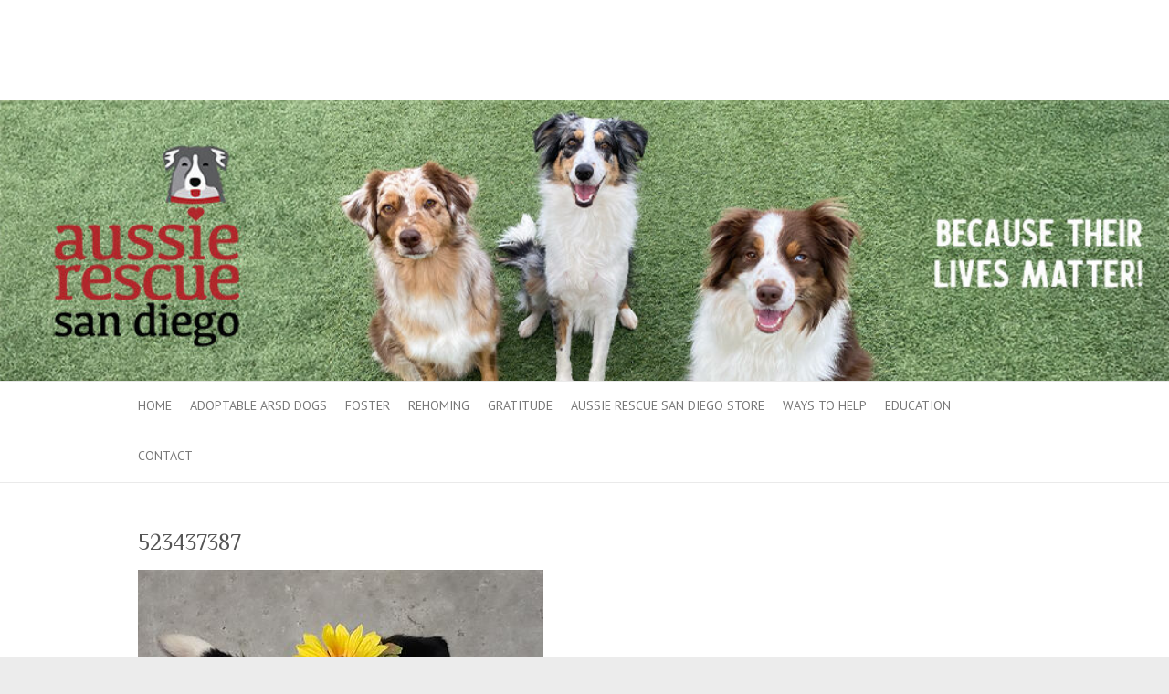

--- FILE ---
content_type: text/html; charset=UTF-8
request_url: https://aussierescuesandiego.org/dogs-in-southern-california-shelters/attachment/523437387/
body_size: 8470
content:

<!DOCTYPE html>
<html lang="en-US">
<head>

		<meta charset="UTF-8" />
	<meta name="viewport" content="width=device-width">
	<link rel="profile" href="http://gmpg.org/xfn/11" />
	<link rel="pingback" href="https://aussierescuesandiego.org/xmlrpc.php" />	
<meta name='robots' content='index, follow, max-image-preview:large, max-snippet:-1, max-video-preview:-1' />

	<!-- This site is optimized with the Yoast SEO plugin v20.13 - https://yoast.com/wordpress/plugins/seo/ -->
	<title>523437387 - Aussie Rescue San Diego</title>
	<link rel="canonical" href="https://aussierescuesandiego.org/dogs-in-southern-california-shelters/attachment/523437387/" />
	<meta property="og:locale" content="en_US" />
	<meta property="og:type" content="article" />
	<meta property="og:title" content="523437387 - Aussie Rescue San Diego" />
	<meta property="og:url" content="https://aussierescuesandiego.org/dogs-in-southern-california-shelters/attachment/523437387/" />
	<meta property="og:site_name" content="Aussie Rescue San Diego" />
	<meta property="article:publisher" content="http://www.facebook.com/aussierescue" />
	<meta property="og:image" content="https://aussierescuesandiego.org/dogs-in-southern-california-shelters/attachment/523437387" />
	<meta property="og:image:width" content="444" />
	<meta property="og:image:height" content="640" />
	<meta property="og:image:type" content="image/jpeg" />
	<script type="application/ld+json" class="yoast-schema-graph">{"@context":"https://schema.org","@graph":[{"@type":"WebPage","@id":"https://aussierescuesandiego.org/dogs-in-southern-california-shelters/attachment/523437387/","url":"https://aussierescuesandiego.org/dogs-in-southern-california-shelters/attachment/523437387/","name":"523437387 - Aussie Rescue San Diego","isPartOf":{"@id":"https://aussierescuesandiego.org/#website"},"primaryImageOfPage":{"@id":"https://aussierescuesandiego.org/dogs-in-southern-california-shelters/attachment/523437387/#primaryimage"},"image":{"@id":"https://aussierescuesandiego.org/dogs-in-southern-california-shelters/attachment/523437387/#primaryimage"},"thumbnailUrl":"https://aussierescuesandiego.org/wp-content/uploads/2022/07/523437387.jpeg","datePublished":"2022-07-19T19:19:45+00:00","dateModified":"2022-07-19T19:19:45+00:00","breadcrumb":{"@id":"https://aussierescuesandiego.org/dogs-in-southern-california-shelters/attachment/523437387/#breadcrumb"},"inLanguage":"en-US","potentialAction":[{"@type":"ReadAction","target":["https://aussierescuesandiego.org/dogs-in-southern-california-shelters/attachment/523437387/"]}]},{"@type":"ImageObject","inLanguage":"en-US","@id":"https://aussierescuesandiego.org/dogs-in-southern-california-shelters/attachment/523437387/#primaryimage","url":"https://aussierescuesandiego.org/wp-content/uploads/2022/07/523437387.jpeg","contentUrl":"https://aussierescuesandiego.org/wp-content/uploads/2022/07/523437387.jpeg","width":444,"height":640},{"@type":"BreadcrumbList","@id":"https://aussierescuesandiego.org/dogs-in-southern-california-shelters/attachment/523437387/#breadcrumb","itemListElement":[{"@type":"ListItem","position":1,"name":"Home","item":"https://aussierescuesandiego.org/"},{"@type":"ListItem","position":2,"name":"Dogs in Southern California Shelters","item":"https://aussierescuesandiego.org/dogs-in-southern-california-shelters/"},{"@type":"ListItem","position":3,"name":"523437387"}]},{"@type":"WebSite","@id":"https://aussierescuesandiego.org/#website","url":"https://aussierescuesandiego.org/","name":"Aussie Rescue San Diego","description":"A non-profit organization in San Diego finding homes for Australian Shepherds, Aussie mixes and others.","potentialAction":[{"@type":"SearchAction","target":{"@type":"EntryPoint","urlTemplate":"https://aussierescuesandiego.org/?s={search_term_string}"},"query-input":"required name=search_term_string"}],"inLanguage":"en-US"}]}</script>
	<!-- / Yoast SEO plugin. -->


<link rel='dns-prefetch' href='//fonts.googleapis.com' />
<link rel="alternate" type="application/rss+xml" title="Aussie Rescue San Diego &raquo; Feed" href="https://aussierescuesandiego.org/feed/" />
<link rel="alternate" type="application/rss+xml" title="Aussie Rescue San Diego &raquo; Comments Feed" href="https://aussierescuesandiego.org/comments/feed/" />
		<!-- This site uses the Google Analytics by MonsterInsights plugin v8.18 - Using Analytics tracking - https://www.monsterinsights.com/ -->
		<!-- Note: MonsterInsights is not currently configured on this site. The site owner needs to authenticate with Google Analytics in the MonsterInsights settings panel. -->
					<!-- No tracking code set -->
				<!-- / Google Analytics by MonsterInsights -->
		<script type="text/javascript">
window._wpemojiSettings = {"baseUrl":"https:\/\/s.w.org\/images\/core\/emoji\/14.0.0\/72x72\/","ext":".png","svgUrl":"https:\/\/s.w.org\/images\/core\/emoji\/14.0.0\/svg\/","svgExt":".svg","source":{"concatemoji":"https:\/\/aussierescuesandiego.org\/wp-includes\/js\/wp-emoji-release.min.js?ver=6.3.7"}};
/*! This file is auto-generated */
!function(i,n){var o,s,e;function c(e){try{var t={supportTests:e,timestamp:(new Date).valueOf()};sessionStorage.setItem(o,JSON.stringify(t))}catch(e){}}function p(e,t,n){e.clearRect(0,0,e.canvas.width,e.canvas.height),e.fillText(t,0,0);var t=new Uint32Array(e.getImageData(0,0,e.canvas.width,e.canvas.height).data),r=(e.clearRect(0,0,e.canvas.width,e.canvas.height),e.fillText(n,0,0),new Uint32Array(e.getImageData(0,0,e.canvas.width,e.canvas.height).data));return t.every(function(e,t){return e===r[t]})}function u(e,t,n){switch(t){case"flag":return n(e,"\ud83c\udff3\ufe0f\u200d\u26a7\ufe0f","\ud83c\udff3\ufe0f\u200b\u26a7\ufe0f")?!1:!n(e,"\ud83c\uddfa\ud83c\uddf3","\ud83c\uddfa\u200b\ud83c\uddf3")&&!n(e,"\ud83c\udff4\udb40\udc67\udb40\udc62\udb40\udc65\udb40\udc6e\udb40\udc67\udb40\udc7f","\ud83c\udff4\u200b\udb40\udc67\u200b\udb40\udc62\u200b\udb40\udc65\u200b\udb40\udc6e\u200b\udb40\udc67\u200b\udb40\udc7f");case"emoji":return!n(e,"\ud83e\udef1\ud83c\udffb\u200d\ud83e\udef2\ud83c\udfff","\ud83e\udef1\ud83c\udffb\u200b\ud83e\udef2\ud83c\udfff")}return!1}function f(e,t,n){var r="undefined"!=typeof WorkerGlobalScope&&self instanceof WorkerGlobalScope?new OffscreenCanvas(300,150):i.createElement("canvas"),a=r.getContext("2d",{willReadFrequently:!0}),o=(a.textBaseline="top",a.font="600 32px Arial",{});return e.forEach(function(e){o[e]=t(a,e,n)}),o}function t(e){var t=i.createElement("script");t.src=e,t.defer=!0,i.head.appendChild(t)}"undefined"!=typeof Promise&&(o="wpEmojiSettingsSupports",s=["flag","emoji"],n.supports={everything:!0,everythingExceptFlag:!0},e=new Promise(function(e){i.addEventListener("DOMContentLoaded",e,{once:!0})}),new Promise(function(t){var n=function(){try{var e=JSON.parse(sessionStorage.getItem(o));if("object"==typeof e&&"number"==typeof e.timestamp&&(new Date).valueOf()<e.timestamp+604800&&"object"==typeof e.supportTests)return e.supportTests}catch(e){}return null}();if(!n){if("undefined"!=typeof Worker&&"undefined"!=typeof OffscreenCanvas&&"undefined"!=typeof URL&&URL.createObjectURL&&"undefined"!=typeof Blob)try{var e="postMessage("+f.toString()+"("+[JSON.stringify(s),u.toString(),p.toString()].join(",")+"));",r=new Blob([e],{type:"text/javascript"}),a=new Worker(URL.createObjectURL(r),{name:"wpTestEmojiSupports"});return void(a.onmessage=function(e){c(n=e.data),a.terminate(),t(n)})}catch(e){}c(n=f(s,u,p))}t(n)}).then(function(e){for(var t in e)n.supports[t]=e[t],n.supports.everything=n.supports.everything&&n.supports[t],"flag"!==t&&(n.supports.everythingExceptFlag=n.supports.everythingExceptFlag&&n.supports[t]);n.supports.everythingExceptFlag=n.supports.everythingExceptFlag&&!n.supports.flag,n.DOMReady=!1,n.readyCallback=function(){n.DOMReady=!0}}).then(function(){return e}).then(function(){var e;n.supports.everything||(n.readyCallback(),(e=n.source||{}).concatemoji?t(e.concatemoji):e.wpemoji&&e.twemoji&&(t(e.twemoji),t(e.wpemoji)))}))}((window,document),window._wpemojiSettings);
</script>
<style type="text/css">
img.wp-smiley,
img.emoji {
	display: inline !important;
	border: none !important;
	box-shadow: none !important;
	height: 1em !important;
	width: 1em !important;
	margin: 0 0.07em !important;
	vertical-align: -0.1em !important;
	background: none !important;
	padding: 0 !important;
}
</style>
	<link rel='stylesheet' id='wp-block-library-css' href='https://aussierescuesandiego.org/wp-includes/css/dist/block-library/style.min.css?ver=6.3.7' type='text/css' media='all' />
<link rel='stylesheet' id='wp-components-css' href='https://aussierescuesandiego.org/wp-includes/css/dist/components/style.min.css?ver=6.3.7' type='text/css' media='all' />
<link rel='stylesheet' id='wp-block-editor-css' href='https://aussierescuesandiego.org/wp-includes/css/dist/block-editor/style.min.css?ver=6.3.7' type='text/css' media='all' />
<link rel='stylesheet' id='wp-reusable-blocks-css' href='https://aussierescuesandiego.org/wp-includes/css/dist/reusable-blocks/style.min.css?ver=6.3.7' type='text/css' media='all' />
<link rel='stylesheet' id='wp-editor-css' href='https://aussierescuesandiego.org/wp-includes/css/dist/editor/style.min.css?ver=6.3.7' type='text/css' media='all' />
<link rel='stylesheet' id='block-robo-gallery-style-css-css' href='https://aussierescuesandiego.org/wp-content/plugins/robo-gallery/includes/extensions/block/dist/blocks.style.build.css?ver=5.1.0' type='text/css' media='all' />
<style id='classic-theme-styles-inline-css' type='text/css'>
/*! This file is auto-generated */
.wp-block-button__link{color:#fff;background-color:#32373c;border-radius:9999px;box-shadow:none;text-decoration:none;padding:calc(.667em + 2px) calc(1.333em + 2px);font-size:1.125em}.wp-block-file__button{background:#32373c;color:#fff;text-decoration:none}
</style>
<style id='global-styles-inline-css' type='text/css'>
body{--wp--preset--color--black: #000000;--wp--preset--color--cyan-bluish-gray: #abb8c3;--wp--preset--color--white: #ffffff;--wp--preset--color--pale-pink: #f78da7;--wp--preset--color--vivid-red: #cf2e2e;--wp--preset--color--luminous-vivid-orange: #ff6900;--wp--preset--color--luminous-vivid-amber: #fcb900;--wp--preset--color--light-green-cyan: #7bdcb5;--wp--preset--color--vivid-green-cyan: #00d084;--wp--preset--color--pale-cyan-blue: #8ed1fc;--wp--preset--color--vivid-cyan-blue: #0693e3;--wp--preset--color--vivid-purple: #9b51e0;--wp--preset--gradient--vivid-cyan-blue-to-vivid-purple: linear-gradient(135deg,rgba(6,147,227,1) 0%,rgb(155,81,224) 100%);--wp--preset--gradient--light-green-cyan-to-vivid-green-cyan: linear-gradient(135deg,rgb(122,220,180) 0%,rgb(0,208,130) 100%);--wp--preset--gradient--luminous-vivid-amber-to-luminous-vivid-orange: linear-gradient(135deg,rgba(252,185,0,1) 0%,rgba(255,105,0,1) 100%);--wp--preset--gradient--luminous-vivid-orange-to-vivid-red: linear-gradient(135deg,rgba(255,105,0,1) 0%,rgb(207,46,46) 100%);--wp--preset--gradient--very-light-gray-to-cyan-bluish-gray: linear-gradient(135deg,rgb(238,238,238) 0%,rgb(169,184,195) 100%);--wp--preset--gradient--cool-to-warm-spectrum: linear-gradient(135deg,rgb(74,234,220) 0%,rgb(151,120,209) 20%,rgb(207,42,186) 40%,rgb(238,44,130) 60%,rgb(251,105,98) 80%,rgb(254,248,76) 100%);--wp--preset--gradient--blush-light-purple: linear-gradient(135deg,rgb(255,206,236) 0%,rgb(152,150,240) 100%);--wp--preset--gradient--blush-bordeaux: linear-gradient(135deg,rgb(254,205,165) 0%,rgb(254,45,45) 50%,rgb(107,0,62) 100%);--wp--preset--gradient--luminous-dusk: linear-gradient(135deg,rgb(255,203,112) 0%,rgb(199,81,192) 50%,rgb(65,88,208) 100%);--wp--preset--gradient--pale-ocean: linear-gradient(135deg,rgb(255,245,203) 0%,rgb(182,227,212) 50%,rgb(51,167,181) 100%);--wp--preset--gradient--electric-grass: linear-gradient(135deg,rgb(202,248,128) 0%,rgb(113,206,126) 100%);--wp--preset--gradient--midnight: linear-gradient(135deg,rgb(2,3,129) 0%,rgb(40,116,252) 100%);--wp--preset--font-size--small: 13px;--wp--preset--font-size--medium: 20px;--wp--preset--font-size--large: 36px;--wp--preset--font-size--x-large: 42px;--wp--preset--spacing--20: 0.44rem;--wp--preset--spacing--30: 0.67rem;--wp--preset--spacing--40: 1rem;--wp--preset--spacing--50: 1.5rem;--wp--preset--spacing--60: 2.25rem;--wp--preset--spacing--70: 3.38rem;--wp--preset--spacing--80: 5.06rem;--wp--preset--shadow--natural: 6px 6px 9px rgba(0, 0, 0, 0.2);--wp--preset--shadow--deep: 12px 12px 50px rgba(0, 0, 0, 0.4);--wp--preset--shadow--sharp: 6px 6px 0px rgba(0, 0, 0, 0.2);--wp--preset--shadow--outlined: 6px 6px 0px -3px rgba(255, 255, 255, 1), 6px 6px rgba(0, 0, 0, 1);--wp--preset--shadow--crisp: 6px 6px 0px rgba(0, 0, 0, 1);}:where(.is-layout-flex){gap: 0.5em;}:where(.is-layout-grid){gap: 0.5em;}body .is-layout-flow > .alignleft{float: left;margin-inline-start: 0;margin-inline-end: 2em;}body .is-layout-flow > .alignright{float: right;margin-inline-start: 2em;margin-inline-end: 0;}body .is-layout-flow > .aligncenter{margin-left: auto !important;margin-right: auto !important;}body .is-layout-constrained > .alignleft{float: left;margin-inline-start: 0;margin-inline-end: 2em;}body .is-layout-constrained > .alignright{float: right;margin-inline-start: 2em;margin-inline-end: 0;}body .is-layout-constrained > .aligncenter{margin-left: auto !important;margin-right: auto !important;}body .is-layout-constrained > :where(:not(.alignleft):not(.alignright):not(.alignfull)){max-width: var(--wp--style--global--content-size);margin-left: auto !important;margin-right: auto !important;}body .is-layout-constrained > .alignwide{max-width: var(--wp--style--global--wide-size);}body .is-layout-flex{display: flex;}body .is-layout-flex{flex-wrap: wrap;align-items: center;}body .is-layout-flex > *{margin: 0;}body .is-layout-grid{display: grid;}body .is-layout-grid > *{margin: 0;}:where(.wp-block-columns.is-layout-flex){gap: 2em;}:where(.wp-block-columns.is-layout-grid){gap: 2em;}:where(.wp-block-post-template.is-layout-flex){gap: 1.25em;}:where(.wp-block-post-template.is-layout-grid){gap: 1.25em;}.has-black-color{color: var(--wp--preset--color--black) !important;}.has-cyan-bluish-gray-color{color: var(--wp--preset--color--cyan-bluish-gray) !important;}.has-white-color{color: var(--wp--preset--color--white) !important;}.has-pale-pink-color{color: var(--wp--preset--color--pale-pink) !important;}.has-vivid-red-color{color: var(--wp--preset--color--vivid-red) !important;}.has-luminous-vivid-orange-color{color: var(--wp--preset--color--luminous-vivid-orange) !important;}.has-luminous-vivid-amber-color{color: var(--wp--preset--color--luminous-vivid-amber) !important;}.has-light-green-cyan-color{color: var(--wp--preset--color--light-green-cyan) !important;}.has-vivid-green-cyan-color{color: var(--wp--preset--color--vivid-green-cyan) !important;}.has-pale-cyan-blue-color{color: var(--wp--preset--color--pale-cyan-blue) !important;}.has-vivid-cyan-blue-color{color: var(--wp--preset--color--vivid-cyan-blue) !important;}.has-vivid-purple-color{color: var(--wp--preset--color--vivid-purple) !important;}.has-black-background-color{background-color: var(--wp--preset--color--black) !important;}.has-cyan-bluish-gray-background-color{background-color: var(--wp--preset--color--cyan-bluish-gray) !important;}.has-white-background-color{background-color: var(--wp--preset--color--white) !important;}.has-pale-pink-background-color{background-color: var(--wp--preset--color--pale-pink) !important;}.has-vivid-red-background-color{background-color: var(--wp--preset--color--vivid-red) !important;}.has-luminous-vivid-orange-background-color{background-color: var(--wp--preset--color--luminous-vivid-orange) !important;}.has-luminous-vivid-amber-background-color{background-color: var(--wp--preset--color--luminous-vivid-amber) !important;}.has-light-green-cyan-background-color{background-color: var(--wp--preset--color--light-green-cyan) !important;}.has-vivid-green-cyan-background-color{background-color: var(--wp--preset--color--vivid-green-cyan) !important;}.has-pale-cyan-blue-background-color{background-color: var(--wp--preset--color--pale-cyan-blue) !important;}.has-vivid-cyan-blue-background-color{background-color: var(--wp--preset--color--vivid-cyan-blue) !important;}.has-vivid-purple-background-color{background-color: var(--wp--preset--color--vivid-purple) !important;}.has-black-border-color{border-color: var(--wp--preset--color--black) !important;}.has-cyan-bluish-gray-border-color{border-color: var(--wp--preset--color--cyan-bluish-gray) !important;}.has-white-border-color{border-color: var(--wp--preset--color--white) !important;}.has-pale-pink-border-color{border-color: var(--wp--preset--color--pale-pink) !important;}.has-vivid-red-border-color{border-color: var(--wp--preset--color--vivid-red) !important;}.has-luminous-vivid-orange-border-color{border-color: var(--wp--preset--color--luminous-vivid-orange) !important;}.has-luminous-vivid-amber-border-color{border-color: var(--wp--preset--color--luminous-vivid-amber) !important;}.has-light-green-cyan-border-color{border-color: var(--wp--preset--color--light-green-cyan) !important;}.has-vivid-green-cyan-border-color{border-color: var(--wp--preset--color--vivid-green-cyan) !important;}.has-pale-cyan-blue-border-color{border-color: var(--wp--preset--color--pale-cyan-blue) !important;}.has-vivid-cyan-blue-border-color{border-color: var(--wp--preset--color--vivid-cyan-blue) !important;}.has-vivid-purple-border-color{border-color: var(--wp--preset--color--vivid-purple) !important;}.has-vivid-cyan-blue-to-vivid-purple-gradient-background{background: var(--wp--preset--gradient--vivid-cyan-blue-to-vivid-purple) !important;}.has-light-green-cyan-to-vivid-green-cyan-gradient-background{background: var(--wp--preset--gradient--light-green-cyan-to-vivid-green-cyan) !important;}.has-luminous-vivid-amber-to-luminous-vivid-orange-gradient-background{background: var(--wp--preset--gradient--luminous-vivid-amber-to-luminous-vivid-orange) !important;}.has-luminous-vivid-orange-to-vivid-red-gradient-background{background: var(--wp--preset--gradient--luminous-vivid-orange-to-vivid-red) !important;}.has-very-light-gray-to-cyan-bluish-gray-gradient-background{background: var(--wp--preset--gradient--very-light-gray-to-cyan-bluish-gray) !important;}.has-cool-to-warm-spectrum-gradient-background{background: var(--wp--preset--gradient--cool-to-warm-spectrum) !important;}.has-blush-light-purple-gradient-background{background: var(--wp--preset--gradient--blush-light-purple) !important;}.has-blush-bordeaux-gradient-background{background: var(--wp--preset--gradient--blush-bordeaux) !important;}.has-luminous-dusk-gradient-background{background: var(--wp--preset--gradient--luminous-dusk) !important;}.has-pale-ocean-gradient-background{background: var(--wp--preset--gradient--pale-ocean) !important;}.has-electric-grass-gradient-background{background: var(--wp--preset--gradient--electric-grass) !important;}.has-midnight-gradient-background{background: var(--wp--preset--gradient--midnight) !important;}.has-small-font-size{font-size: var(--wp--preset--font-size--small) !important;}.has-medium-font-size{font-size: var(--wp--preset--font-size--medium) !important;}.has-large-font-size{font-size: var(--wp--preset--font-size--large) !important;}.has-x-large-font-size{font-size: var(--wp--preset--font-size--x-large) !important;}
.wp-block-navigation a:where(:not(.wp-element-button)){color: inherit;}
:where(.wp-block-post-template.is-layout-flex){gap: 1.25em;}:where(.wp-block-post-template.is-layout-grid){gap: 1.25em;}
:where(.wp-block-columns.is-layout-flex){gap: 2em;}:where(.wp-block-columns.is-layout-grid){gap: 2em;}
.wp-block-pullquote{font-size: 1.5em;line-height: 1.6;}
</style>
<link rel='stylesheet' id='cntctfrm_form_style-css' href='https://aussierescuesandiego.org/wp-content/plugins/contact-form-plugin/css/form_style.css?ver=4.2.5' type='text/css' media='all' />
<link rel='stylesheet' id='sow-social-media-buttons-atom-79b4b41a9be7-css' href='https://aussierescuesandiego.org/wp-content/uploads/siteorigin-widgets/sow-social-media-buttons-atom-79b4b41a9be7.css?ver=6.3.7' type='text/css' media='all' />
<link rel='stylesheet' id='spreadplugin-css' href='https://aussierescuesandiego.org/wp-content/plugins/wp-spreadplugin/css/spreadplugin.css?ver=6.3.7' type='text/css' media='all' />
<link rel='stylesheet' id='magnific_popup_css-css' href='https://aussierescuesandiego.org/wp-content/plugins/wp-spreadplugin/css/magnific-popup.css?ver=6.3.7' type='text/css' media='all' />
<link rel='stylesheet' id='mc4wp-form-basic-css' href='https://aussierescuesandiego.org/wp-content/plugins/mailchimp-for-wp/assets/css/form-basic.css?ver=4.9.6' type='text/css' media='all' />
<link rel='stylesheet' id='attitude_style-css' href='https://aussierescuesandiego.org/wp-content/themes/attitude/style.css?ver=6.3.7' type='text/css' media='all' />
<link rel='stylesheet' id='attitude-font-awesome-css' href='https://aussierescuesandiego.org/wp-content/themes/attitude/font-awesome/css/font-awesome.css?ver=6.3.7' type='text/css' media='all' />
<link rel='stylesheet' id='google_fonts-css' href='//fonts.googleapis.com/css?family=PT+Sans%7CPhilosopher&#038;ver=6.3.7' type='text/css' media='all' />
<!--n2css--><script type='text/javascript' src='https://aussierescuesandiego.org/wp-includes/js/jquery/jquery.min.js?ver=3.7.0' id='jquery-core-js'></script>
<script type='text/javascript' src='https://aussierescuesandiego.org/wp-includes/js/jquery/jquery-migrate.min.js?ver=3.4.1' id='jquery-migrate-js'></script>
<script type='text/javascript' src='https://aussierescuesandiego.org/wp-content/plugins/wp-spreadplugin/js/jquery.infinitescroll.min.js?ver=6.3.7' id='infinite_scroll-js'></script>
<script type='text/javascript' src='https://aussierescuesandiego.org/wp-content/plugins/wp-spreadplugin/js/jquery.magnific-popup.min.js?ver=6.3.7' id='magnific_popup-js'></script>
<script type='text/javascript' src='https://aussierescuesandiego.org/wp-content/plugins/wp-spreadplugin/js/jquery.elevateZoom-2.5.5.min.js?ver=6.3.7' id='zoom-js'></script>
<script type='text/javascript' src='https://aussierescuesandiego.org/wp-content/plugins/wp-spreadplugin/js/jquery.lazyload.min.js?ver=6.3.7' id='lazyload-js'></script>
<script type='text/javascript' src='https://aussierescuesandiego.org/wp-content/plugins/wp-spreadplugin/js/isotope.pkgd.min.js?ver=6.3.7' id='isotope-js'></script>
<script type='text/javascript' id='spreadplugin-js-extra'>
/* <![CDATA[ */
var ajax_object = {"textHideDesc":"Hide article description","textShowDesc":"Show article description","textProdHideDesc":"Hide product description","textProdShowDesc":"Show product description","loadingImage":"https:\/\/aussierescuesandiego.org\/wp-content\/plugins\/wp-spreadplugin\/img\/loading.gif","loadingMessage":"Loading...","loadingFinishedMessage":"You have reached the end","pageLink":"https:\/\/aussierescuesandiego.org\/dogs-in-southern-california-shelters\/attachment\/523437387\/","pageCheckoutUseIframe":"0","textButtonAdd":"Add to basket","textButtonAdded":"Adding...","textButtonFailed":"Add failed","ajaxLocation":"https:\/\/aussierescuesandiego.org\/wp-admin\/admin-ajax.php?pageid=12242&nonce=ed82d291bd","infiniteScroll":"1","lazyLoad":"1","zoomConfig":{"zoomType":"lens","lensShape":"round","lensSize":150},"zoomActivated":"1","designerShopId":"","designerTargetId":"spreadplugin-designer","designerPlatform":"NA","designerLocale":"en_US","designerWidth":"750","designerBasketId":"","prettyUrl":"1","imagesize":"","cssSketchomatLocation":"https:\/\/aussierescuesandiego.org\/wp-content\/plugins\/wp-spreadplugin\/css\/spreadplugin-sketchomat-inline.css","openBasketOnAdd":"0"};
/* ]]> */
</script>
<script type='text/javascript' src='https://aussierescuesandiego.org/wp-content/plugins/wp-spreadplugin/js/spreadplugin.min.js?ver=6.3.7' id='spreadplugin-js'></script>
<!--[if lt IE 9]>
<script type='text/javascript' src='https://aussierescuesandiego.org/wp-content/themes/attitude/library/js/html5.min.js?ver=3.7.3' id='html5-js'></script>
<![endif]-->
<script type='text/javascript' src='https://aussierescuesandiego.org/wp-content/themes/attitude/library/js/scripts.js?ver=6.3.7' id='attitude-scripts-js'></script>
<script type='text/javascript' src='https://aussierescuesandiego.org/wp-content/themes/attitude/library/js/backtotop.js?ver=6.3.7' id='backtotop-js'></script>
<link rel="https://api.w.org/" href="https://aussierescuesandiego.org/wp-json/" /><link rel="alternate" type="application/json" href="https://aussierescuesandiego.org/wp-json/wp/v2/media/12242" /><link rel="EditURI" type="application/rsd+xml" title="RSD" href="https://aussierescuesandiego.org/xmlrpc.php?rsd" />
<link rel='shortlink' href='https://aussierescuesandiego.org/?p=12242' />
<link rel="alternate" type="application/json+oembed" href="https://aussierescuesandiego.org/wp-json/oembed/1.0/embed?url=https%3A%2F%2Faussierescuesandiego.org%2Fdogs-in-southern-california-shelters%2Fattachment%2F523437387%2F" />
<link rel="alternate" type="text/xml+oembed" href="https://aussierescuesandiego.org/wp-json/oembed/1.0/embed?url=https%3A%2F%2Faussierescuesandiego.org%2Fdogs-in-southern-california-shelters%2Fattachment%2F523437387%2F&#038;format=xml" />

<style type="text/css"></style>
<style>
.synved-social-resolution-single {
display: inline-block;
}
.synved-social-resolution-normal {
display: inline-block;
}
.synved-social-resolution-hidef {
display: none;
}

@media only screen and (min--moz-device-pixel-ratio: 2),
only screen and (-o-min-device-pixel-ratio: 2/1),
only screen and (-webkit-min-device-pixel-ratio: 2),
only screen and (min-device-pixel-ratio: 2),
only screen and (min-resolution: 2dppx),
only screen and (min-resolution: 192dpi) {
	.synved-social-resolution-normal {
	display: none;
	}
	.synved-social-resolution-hidef {
	display: inline-block;
	}
}
</style>
</head>

<body class="attachment attachment-template-default single single-attachment postid-12242 attachmentid-12242 attachment-jpeg full-width-template wide-layout">
	
	<div class="wrapper">
				<header id="branding" >
				
	<div class="container clearfix">
		<div class="hgroup-wrap clearfix">
			<section class="hgroup-right">
							<button class="menu-toggle">Responsive Menu</button>
			</section><!-- .hgroup-right -->	
				<hgroup id="site-logo" class="clearfix">
										
				</hgroup><!-- #site-logo -->
			
		</div><!-- .hgroup-wrap -->
	</div><!-- .container -->	
					<a href="https://aussierescuesandiego.org/" title="Aussie Rescue San Diego"><img src="https://aussierescuesandiego.org/wp-content/uploads/2025/12/cropped-cropped-arsd-header-2026-2.jpg" class="header-image" width="1032" height="248" alt="Aussie Rescue San Diego"></a>
				
	<nav id="access" class="clearfix">
					<div class="container clearfix"><ul class="root"><li id="menu-item-3179" class="menu-item menu-item-type-post_type menu-item-object-page menu-item-home menu-item-3179"><a href="https://aussierescuesandiego.org/">Home</a></li>
<li id="menu-item-18236" class="menu-item menu-item-type-post_type menu-item-object-page menu-item-has-children menu-item-18236"><a href="https://aussierescuesandiego.org/adopt-dog/">Adoptable ARSD Dogs</a>
<ul class="sub-menu">
	<li id="menu-item-18254" class="menu-item menu-item-type-post_type menu-item-object-page menu-item-18254"><a href="https://aussierescuesandiego.org/adopt-dog/">Adoptable ARSD Dogs</a></li>
	<li id="menu-item-11527" class="menu-item menu-item-type-post_type menu-item-object-page menu-item-11527"><a href="https://aussierescuesandiego.org/dogs-in-southern-california-shelters/">Dogs in Southern California Shelters</a></li>
	<li id="menu-item-12132" class="menu-item menu-item-type-post_type menu-item-object-page menu-item-12132"><a href="https://aussierescuesandiego.org/adoptionapplication/">Adoption Application</a></li>
</ul>
</li>
<li id="menu-item-3332" class="menu-item menu-item-type-post_type menu-item-object-page menu-item-3332"><a href="https://aussierescuesandiego.org/foster/">Foster</a></li>
<li id="menu-item-18255" class="menu-item menu-item-type-post_type menu-item-object-page menu-item-18255"><a href="https://aussierescuesandiego.org/rehoming/">Rehoming</a></li>
<li id="menu-item-20069" class="menu-item menu-item-type-post_type menu-item-object-page menu-item-20069"><a href="https://aussierescuesandiego.org/gratitude/">Gratitude</a></li>
<li id="menu-item-11943" class="menu-item menu-item-type-post_type menu-item-object-page menu-item-11943"><a href="https://aussierescuesandiego.org/store/">Aussie Rescue San Diego Store</a></li>
<li id="menu-item-10632" class="menu-item menu-item-type-post_type menu-item-object-page menu-item-has-children menu-item-10632"><a href="https://aussierescuesandiego.org/ways-to-help/">Ways to Help</a>
<ul class="sub-menu">
	<li id="menu-item-10644" class="menu-item menu-item-type-post_type menu-item-object-page menu-item-10644"><a href="https://aussierescuesandiego.org/ways-to-help/">Donate</a></li>
	<li id="menu-item-10640" class="menu-item menu-item-type-post_type menu-item-object-page menu-item-10640"><a href="https://aussierescuesandiego.org/foster/">Foster</a></li>
	<li id="menu-item-10643" class="menu-item menu-item-type-post_type menu-item-object-page menu-item-10643"><a href="https://aussierescuesandiego.org/volunteer/">Volunteer</a></li>
</ul>
</li>
<li id="menu-item-184" class="menu-item menu-item-type-post_type menu-item-object-page menu-item-has-children menu-item-184"><a href="https://aussierescuesandiego.org/education/">Education</a>
<ul class="sub-menu">
	<li id="menu-item-180" class="menu-item menu-item-type-post_type menu-item-object-page menu-item-180"><a href="https://aussierescuesandiego.org/education/doublemerles/">Double Merles</a></li>
</ul>
</li>
<li id="menu-item-3624" class="menu-item menu-item-type-post_type menu-item-object-page menu-item-3624"><a href="https://aussierescuesandiego.org/contact/">Contact</a></li>
</ul></div><!-- .container -->
					</nav><!-- #access --> 		
				</header>
		
				<div id="main" class="container clearfix">

<div id="container">
	

<div id="content">	<section id="post-12242" class="post-12242 attachment type-attachment status-inherit hentry">
		<article>

			
			<header class="entry-header">
    			<h1 class="entry-title">
    				523437387    			</h1><!-- .entry-title -->
  			</header>

  			
  			
  			<div class="entry-content clearfix">
    			<p class="attachment"><a href='https://aussierescuesandiego.org/wp-content/uploads/2022/07/523437387.jpeg'><img fetchpriority="high" width="444" height="640" src="https://aussierescuesandiego.org/wp-content/uploads/2022/07/523437387.jpeg" class="attachment-medium size-medium" alt="" decoding="async" /></a></p>
  			</div>
  			<div class="entry-meta-bar clearfix">	        			
    			<div class="entry-meta">
    				<span class="by-author vcard author"><span class="fn">By <a href="https://aussierescuesandiego.org/author/becric2/">Aussie Rescue admin</a></span></span> |
    				<span class="date updated"><a href="https://aussierescuesandiego.org/dogs-in-southern-california-shelters/attachment/523437387/" title="7:19 pm">July 19, 2022</a></span> |
    				 
    				 		          				
    			</div><!-- .entry-meta -->
    		</div>

  						<ul class="default-wp-page clearfix">
				<li class="previous"><a href='https://aussierescuesandiego.org/dogs-in-southern-california-shelters/attachment/523314227/'>&larr; Previous</a></li>
				<li class="next"><a href='https://aussierescuesandiego.org/dogs-in-southern-california-shelters/attachment/523128909/'>Next &rarr;</a></li>
			</ul>
		
<div id="comments" class="comments-area">

	
	
	
</div><!-- #comments .comments-area -->
		</article>
	</section>
</div><!-- #content --></div><!-- #container -->


	   </div><!-- #main -->

	   
	   	
	   
	   <footer id="colophon" class="clearfix">
			

		<div class="widget-wrap">
			<div class="container">
				<div class="widget-area clearfix">
				<aside id="sow-social-media-buttons-2" class="widget widget_sow-social-media-buttons"><div
			
			class="so-widget-sow-social-media-buttons so-widget-sow-social-media-buttons-atom-827beade4441"
			
		>
<h3 class="widget-title">Follow Us</h3>
<div class="social-media-button-container">
	
		<a class="ow-button-hover sow-social-media-button-facebook-0 sow-social-media-button" title="https://www.facebook.com/aussierescue" aria-label="https://www.facebook.com/aussierescue" target="_blank" rel="noopener noreferrer" href="https://www.facebook.com/" >
			<span>
								<span class="sow-icon-fontawesome sow-fab" data-sow-icon="&#xf39e;"
		 
		aria-hidden="true"></span>							</span>
		</a>
	
		<a class="ow-button-hover sow-social-media-button-instagram-0 sow-social-media-button" title="Aussie Rescue San Diego on Instagram" aria-label="Aussie Rescue San Diego on Instagram" target="_blank" rel="noopener noreferrer" href="https://www.instagram.com/aussierescuesd/" >
			<span>
								<span class="sow-icon-fontawesome sow-fab" data-sow-icon="&#xf16d;"
		 
		aria-hidden="true"></span>							</span>
		</a>
	</div>
</div></aside>				</div><!-- .widget-area -->
			</div><!-- .container -->
		</div><!-- .widget-wrap -->
		
<div id="site-generator" class="clearfix">
				<div class="container">
			<div class="social-profiles clearfix">
				<ul>
			</ul>
			</div><!-- .social-profiles --><div class="copyright">Copyright &copy; 2026 <a href="https://aussierescuesandiego.org/" title="Aussie Rescue San Diego" ><span>Aussie Rescue San Diego</span></a> |  Theme by: <a href="http://themehorse.com" target="_blank" title="Theme Horse" ><span>Theme Horse</span></a> |  Powered by: <a href="http://wordpress.org" target="_blank" title="WordPress"><span>WordPress</span></a></div><!-- .copyright --></div><!-- .container -->
			</div><!-- #site-generator --><div class="back-to-top"><a href="#branding"></a></div>		</footer>
	   
			

	</div><!-- .wrapper -->

	 


  <script>
      jQuery(document).ready(function($){


      equalheight = function(container){

          var currentTallest = 0,
              currentRowStart = 0,
              rowDivs = new Array(),
              $el,
              topPosition = 0;
          $(container).each(function() {

              $el = $(this);
              $($el).height('auto')
              topPostion = $el.position().top;

              if (currentRowStart != topPostion) {
                  for (currentDiv = 0 ; currentDiv < rowDivs.length ; currentDiv++) {
                      rowDivs[currentDiv].height(currentTallest);
                  }
                  rowDivs.length = 0; // empty the array
                  currentRowStart = topPostion;
                  currentTallest = $el.height();
                  rowDivs.push($el);
              } else {
                  rowDivs.push($el);
                  currentTallest = (currentTallest < $el.height()) ? ($el.height()) : (currentTallest);
              }
              for (currentDiv = 0 ; currentDiv < rowDivs.length ; currentDiv++) {
                  rowDivs[currentDiv].height(currentTallest);
              }
          });
      }

      $(window).load(function() {
          equalheight('.all_main .auto_height');
      });


      $(window).resize(function(){
          equalheight('.all_main .auto_height');
      });


      });
  </script>

   <script>



//    tabs

jQuery(document).ready(function($){

	(function ($) {
		$('.soua-tab ul.soua-tabs').addClass('active').find('> li:eq(0)').addClass('current');

		$('.soua-tab ul.soua-tabs li a').click(function (g) {
			var tab = $(this).closest('.soua-tab'),
				index = $(this).closest('li').index();

			tab.find('ul.soua-tabs > li').removeClass('current');
			$(this).closest('li').addClass('current');

			tab.find('.tab_content').find('div.tabs_item').not('div.tabs_item:eq(' + index + ')').slideUp();
			tab.find('.tab_content').find('div.tabs_item:eq(' + index + ')').slideDown();

			g.preventDefault();
		} );





//accordion

//    $('.accordion > li:eq(0) a').addClass('active').next().slideDown();

    $('.soua-main .soua-accordion-title').click(function(j) {
        var dropDown = $(this).closest('.soua-accordion').find('.soua-accordion-content');

        $(this).closest('.soua-accordion').find('.soua-accordion-content').not(dropDown).slideUp();

        if ($(this).hasClass('active')) {
            $(this).removeClass('active');
        } else {
            $(this).closest('.soua-accordion').find('.soua-accordion-title .active').removeClass('active');
            $(this).addClass('active');
        }

        dropDown.stop(false, true).slideToggle();

        j.preventDefault();
    });
})(jQuery);



});

</script><link rel='stylesheet' id='sow-social-media-buttons-atom-827beade4441-css' href='https://aussierescuesandiego.org/wp-content/uploads/siteorigin-widgets/sow-social-media-buttons-atom-827beade4441.css?ver=6.3.7' type='text/css' media='all' />
<link rel='stylesheet' id='siteorigin-widget-icon-font-fontawesome-css' href='https://aussierescuesandiego.org/wp-content/plugins/so-widgets-bundle/icons/fontawesome/style.css?ver=6.3.7' type='text/css' media='all' />
<link rel='stylesheet' id='owl-css-css' href='https://aussierescuesandiego.org/wp-content/plugins/addon-so-widgets-bundle/css/owl.carousel.css?ver=6.3.7' type='text/css' media='all' />
<link rel='stylesheet' id='widgets-css-css' href='https://aussierescuesandiego.org/wp-content/plugins/addon-so-widgets-bundle/css/widgets.css?ver=6.3.7' type='text/css' media='all' />
<script type='text/javascript' src='https://aussierescuesandiego.org/wp-content/plugins/addon-so-widgets-bundle/js/owl.carousel.min.js?ver=6.3.7' id='owl-js-js'></script>

</body>
</html>